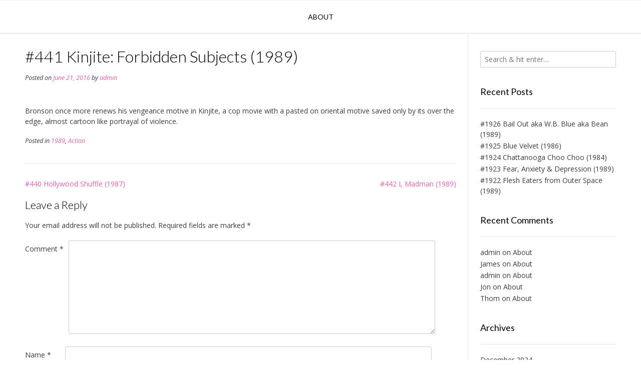

--- FILE ---
content_type: text/html; charset=UTF-8
request_url: http://www.all80smovies.com/action/441-kinjite-forbidden-subjects-1989/
body_size: 12632
content:
<!DOCTYPE html><!-- Vogue.ORG -->
<html lang="en-US">
<head>
<meta charset="UTF-8">
<meta name="viewport" content="width=device-width, initial-scale=1">
<link rel="profile" href="http://gmpg.org/xfn/11">
<meta name='robots' content='index, follow, max-image-preview:large, max-snippet:-1, max-video-preview:-1' />
	<style>img:is([sizes="auto" i], [sizes^="auto," i]) { contain-intrinsic-size: 3000px 1500px }</style>
	
	<!-- This site is optimized with the Yoast SEO plugin v24.6 - https://yoast.com/wordpress/plugins/seo/ -->
	<title>#441 Kinjite: Forbidden Subjects (1989) - I&#039;m watching all the 80s movies ever made</title>
	<link rel="canonical" href="https://www.all80smovies.com/action/441-kinjite-forbidden-subjects-1989/" />
	<meta property="og:locale" content="en_US" />
	<meta property="og:type" content="article" />
	<meta property="og:title" content="#441 Kinjite: Forbidden Subjects (1989) - I&#039;m watching all the 80s movies ever made" />
	<meta property="og:description" content="Bronson once more renews his vengeance motive in Kinjite, a cop movie with a pasted on oriental motive saved only by its over the edge, almost cartoon like portrayal of violence." />
	<meta property="og:url" content="https://www.all80smovies.com/action/441-kinjite-forbidden-subjects-1989/" />
	<meta property="og:site_name" content="I&#039;m watching all the 80s movies ever made" />
	<meta property="article:published_time" content="2016-06-21T18:16:00+00:00" />
	<meta property="article:modified_time" content="2017-06-24T10:33:56+00:00" />
	<meta property="og:image" content="https://www.all80smovies.com/wp-content/uploads/2017/06/Kinjite.jpg" />
	<meta property="og:image:width" content="1010" />
	<meta property="og:image:height" content="1600" />
	<meta property="og:image:type" content="image/jpeg" />
	<meta name="author" content="admin" />
	<meta name="twitter:card" content="summary_large_image" />
	<meta name="twitter:label1" content="Written by" />
	<meta name="twitter:data1" content="admin" />
	<script type="application/ld+json" class="yoast-schema-graph">{"@context":"https://schema.org","@graph":[{"@type":"Article","@id":"https://www.all80smovies.com/action/441-kinjite-forbidden-subjects-1989/#article","isPartOf":{"@id":"https://www.all80smovies.com/action/441-kinjite-forbidden-subjects-1989/"},"author":{"name":"admin","@id":"https://www.all80smovies.com/#/schema/person/ab1a4e4b2763c0424e5c8534a744efb7"},"headline":"#441 Kinjite: Forbidden Subjects (1989)","datePublished":"2016-06-21T18:16:00+00:00","dateModified":"2017-06-24T10:33:56+00:00","mainEntityOfPage":{"@id":"https://www.all80smovies.com/action/441-kinjite-forbidden-subjects-1989/"},"wordCount":34,"commentCount":0,"publisher":{"@id":"https://www.all80smovies.com/#/schema/person/ab1a4e4b2763c0424e5c8534a744efb7"},"image":{"@id":"https://www.all80smovies.com/action/441-kinjite-forbidden-subjects-1989/#primaryimage"},"thumbnailUrl":"https://www.all80smovies.com/wp-content/uploads/2017/06/Kinjite.jpg","articleSection":["1989","Action"],"inLanguage":"en-US","potentialAction":[{"@type":"CommentAction","name":"Comment","target":["https://www.all80smovies.com/action/441-kinjite-forbidden-subjects-1989/#respond"]}]},{"@type":"WebPage","@id":"https://www.all80smovies.com/action/441-kinjite-forbidden-subjects-1989/","url":"https://www.all80smovies.com/action/441-kinjite-forbidden-subjects-1989/","name":"#441 Kinjite: Forbidden Subjects (1989) - I&#039;m watching all the 80s movies ever made","isPartOf":{"@id":"https://www.all80smovies.com/#website"},"primaryImageOfPage":{"@id":"https://www.all80smovies.com/action/441-kinjite-forbidden-subjects-1989/#primaryimage"},"image":{"@id":"https://www.all80smovies.com/action/441-kinjite-forbidden-subjects-1989/#primaryimage"},"thumbnailUrl":"https://www.all80smovies.com/wp-content/uploads/2017/06/Kinjite.jpg","datePublished":"2016-06-21T18:16:00+00:00","dateModified":"2017-06-24T10:33:56+00:00","breadcrumb":{"@id":"https://www.all80smovies.com/action/441-kinjite-forbidden-subjects-1989/#breadcrumb"},"inLanguage":"en-US","potentialAction":[{"@type":"ReadAction","target":["https://www.all80smovies.com/action/441-kinjite-forbidden-subjects-1989/"]}]},{"@type":"ImageObject","inLanguage":"en-US","@id":"https://www.all80smovies.com/action/441-kinjite-forbidden-subjects-1989/#primaryimage","url":"https://www.all80smovies.com/wp-content/uploads/2017/06/Kinjite.jpg","contentUrl":"https://www.all80smovies.com/wp-content/uploads/2017/06/Kinjite.jpg","width":1010,"height":1600},{"@type":"BreadcrumbList","@id":"https://www.all80smovies.com/action/441-kinjite-forbidden-subjects-1989/#breadcrumb","itemListElement":[{"@type":"ListItem","position":1,"name":"Etusivu","item":"https://www.all80smovies.com/"},{"@type":"ListItem","position":2,"name":"#441 Kinjite: Forbidden Subjects (1989)"}]},{"@type":"WebSite","@id":"https://www.all80smovies.com/#website","url":"https://www.all80smovies.com/","name":"I'm watching all the 80s movies ever made","description":"","publisher":{"@id":"https://www.all80smovies.com/#/schema/person/ab1a4e4b2763c0424e5c8534a744efb7"},"potentialAction":[{"@type":"SearchAction","target":{"@type":"EntryPoint","urlTemplate":"https://www.all80smovies.com/?s={search_term_string}"},"query-input":{"@type":"PropertyValueSpecification","valueRequired":true,"valueName":"search_term_string"}}],"inLanguage":"en-US"},{"@type":["Person","Organization"],"@id":"https://www.all80smovies.com/#/schema/person/ab1a4e4b2763c0424e5c8534a744efb7","name":"admin","image":{"@type":"ImageObject","inLanguage":"en-US","@id":"https://www.all80smovies.com/#/schema/person/image/","url":"https://secure.gravatar.com/avatar/3cb4b1f857ffd1f0ca56a8b243cfcb01?s=96&d=mm&r=g","contentUrl":"https://secure.gravatar.com/avatar/3cb4b1f857ffd1f0ca56a8b243cfcb01?s=96&d=mm&r=g","caption":"admin"},"logo":{"@id":"https://www.all80smovies.com/#/schema/person/image/"},"url":"https://www.all80smovies.com/author/admin/"}]}</script>
	<!-- / Yoast SEO plugin. -->


<link rel='dns-prefetch' href='//stats.wp.com' />
<link rel='dns-prefetch' href='//fonts.googleapis.com' />
<link rel="alternate" type="application/rss+xml" title="I&#039;m watching all the 80s movies ever made &raquo; Feed" href="https://www.all80smovies.com/feed/" />
<link rel="alternate" type="application/rss+xml" title="I&#039;m watching all the 80s movies ever made &raquo; Comments Feed" href="https://www.all80smovies.com/comments/feed/" />
<link rel="alternate" type="application/rss+xml" title="I&#039;m watching all the 80s movies ever made &raquo; #441 Kinjite: Forbidden Subjects (1989) Comments Feed" href="https://www.all80smovies.com/action/441-kinjite-forbidden-subjects-1989/feed/" />
<script type="text/javascript">
/* <![CDATA[ */
window._wpemojiSettings = {"baseUrl":"https:\/\/s.w.org\/images\/core\/emoji\/15.0.3\/72x72\/","ext":".png","svgUrl":"https:\/\/s.w.org\/images\/core\/emoji\/15.0.3\/svg\/","svgExt":".svg","source":{"concatemoji":"http:\/\/www.all80smovies.com\/wp-includes\/js\/wp-emoji-release.min.js?ver=6.7.4"}};
/*! This file is auto-generated */
!function(i,n){var o,s,e;function c(e){try{var t={supportTests:e,timestamp:(new Date).valueOf()};sessionStorage.setItem(o,JSON.stringify(t))}catch(e){}}function p(e,t,n){e.clearRect(0,0,e.canvas.width,e.canvas.height),e.fillText(t,0,0);var t=new Uint32Array(e.getImageData(0,0,e.canvas.width,e.canvas.height).data),r=(e.clearRect(0,0,e.canvas.width,e.canvas.height),e.fillText(n,0,0),new Uint32Array(e.getImageData(0,0,e.canvas.width,e.canvas.height).data));return t.every(function(e,t){return e===r[t]})}function u(e,t,n){switch(t){case"flag":return n(e,"\ud83c\udff3\ufe0f\u200d\u26a7\ufe0f","\ud83c\udff3\ufe0f\u200b\u26a7\ufe0f")?!1:!n(e,"\ud83c\uddfa\ud83c\uddf3","\ud83c\uddfa\u200b\ud83c\uddf3")&&!n(e,"\ud83c\udff4\udb40\udc67\udb40\udc62\udb40\udc65\udb40\udc6e\udb40\udc67\udb40\udc7f","\ud83c\udff4\u200b\udb40\udc67\u200b\udb40\udc62\u200b\udb40\udc65\u200b\udb40\udc6e\u200b\udb40\udc67\u200b\udb40\udc7f");case"emoji":return!n(e,"\ud83d\udc26\u200d\u2b1b","\ud83d\udc26\u200b\u2b1b")}return!1}function f(e,t,n){var r="undefined"!=typeof WorkerGlobalScope&&self instanceof WorkerGlobalScope?new OffscreenCanvas(300,150):i.createElement("canvas"),a=r.getContext("2d",{willReadFrequently:!0}),o=(a.textBaseline="top",a.font="600 32px Arial",{});return e.forEach(function(e){o[e]=t(a,e,n)}),o}function t(e){var t=i.createElement("script");t.src=e,t.defer=!0,i.head.appendChild(t)}"undefined"!=typeof Promise&&(o="wpEmojiSettingsSupports",s=["flag","emoji"],n.supports={everything:!0,everythingExceptFlag:!0},e=new Promise(function(e){i.addEventListener("DOMContentLoaded",e,{once:!0})}),new Promise(function(t){var n=function(){try{var e=JSON.parse(sessionStorage.getItem(o));if("object"==typeof e&&"number"==typeof e.timestamp&&(new Date).valueOf()<e.timestamp+604800&&"object"==typeof e.supportTests)return e.supportTests}catch(e){}return null}();if(!n){if("undefined"!=typeof Worker&&"undefined"!=typeof OffscreenCanvas&&"undefined"!=typeof URL&&URL.createObjectURL&&"undefined"!=typeof Blob)try{var e="postMessage("+f.toString()+"("+[JSON.stringify(s),u.toString(),p.toString()].join(",")+"));",r=new Blob([e],{type:"text/javascript"}),a=new Worker(URL.createObjectURL(r),{name:"wpTestEmojiSupports"});return void(a.onmessage=function(e){c(n=e.data),a.terminate(),t(n)})}catch(e){}c(n=f(s,u,p))}t(n)}).then(function(e){for(var t in e)n.supports[t]=e[t],n.supports.everything=n.supports.everything&&n.supports[t],"flag"!==t&&(n.supports.everythingExceptFlag=n.supports.everythingExceptFlag&&n.supports[t]);n.supports.everythingExceptFlag=n.supports.everythingExceptFlag&&!n.supports.flag,n.DOMReady=!1,n.readyCallback=function(){n.DOMReady=!0}}).then(function(){return e}).then(function(){var e;n.supports.everything||(n.readyCallback(),(e=n.source||{}).concatemoji?t(e.concatemoji):e.wpemoji&&e.twemoji&&(t(e.twemoji),t(e.wpemoji)))}))}((window,document),window._wpemojiSettings);
/* ]]> */
</script>

<style id='wp-emoji-styles-inline-css' type='text/css'>

	img.wp-smiley, img.emoji {
		display: inline !important;
		border: none !important;
		box-shadow: none !important;
		height: 1em !important;
		width: 1em !important;
		margin: 0 0.07em !important;
		vertical-align: -0.1em !important;
		background: none !important;
		padding: 0 !important;
	}
</style>
<link rel='stylesheet' id='wp-block-library-css' href='http://www.all80smovies.com/wp-includes/css/dist/block-library/style.min.css?ver=6.7.4' type='text/css' media='all' />
<link rel='stylesheet' id='mediaelement-css' href='http://www.all80smovies.com/wp-includes/js/mediaelement/mediaelementplayer-legacy.min.css?ver=4.2.17' type='text/css' media='all' />
<link rel='stylesheet' id='wp-mediaelement-css' href='http://www.all80smovies.com/wp-includes/js/mediaelement/wp-mediaelement.min.css?ver=6.7.4' type='text/css' media='all' />
<style id='jetpack-sharing-buttons-style-inline-css' type='text/css'>
.jetpack-sharing-buttons__services-list{display:flex;flex-direction:row;flex-wrap:wrap;gap:0;list-style-type:none;margin:5px;padding:0}.jetpack-sharing-buttons__services-list.has-small-icon-size{font-size:12px}.jetpack-sharing-buttons__services-list.has-normal-icon-size{font-size:16px}.jetpack-sharing-buttons__services-list.has-large-icon-size{font-size:24px}.jetpack-sharing-buttons__services-list.has-huge-icon-size{font-size:36px}@media print{.jetpack-sharing-buttons__services-list{display:none!important}}.editor-styles-wrapper .wp-block-jetpack-sharing-buttons{gap:0;padding-inline-start:0}ul.jetpack-sharing-buttons__services-list.has-background{padding:1.25em 2.375em}
</style>
<style id='classic-theme-styles-inline-css' type='text/css'>
/*! This file is auto-generated */
.wp-block-button__link{color:#fff;background-color:#32373c;border-radius:9999px;box-shadow:none;text-decoration:none;padding:calc(.667em + 2px) calc(1.333em + 2px);font-size:1.125em}.wp-block-file__button{background:#32373c;color:#fff;text-decoration:none}
</style>
<style id='global-styles-inline-css' type='text/css'>
:root{--wp--preset--aspect-ratio--square: 1;--wp--preset--aspect-ratio--4-3: 4/3;--wp--preset--aspect-ratio--3-4: 3/4;--wp--preset--aspect-ratio--3-2: 3/2;--wp--preset--aspect-ratio--2-3: 2/3;--wp--preset--aspect-ratio--16-9: 16/9;--wp--preset--aspect-ratio--9-16: 9/16;--wp--preset--color--black: #000000;--wp--preset--color--cyan-bluish-gray: #abb8c3;--wp--preset--color--white: #ffffff;--wp--preset--color--pale-pink: #f78da7;--wp--preset--color--vivid-red: #cf2e2e;--wp--preset--color--luminous-vivid-orange: #ff6900;--wp--preset--color--luminous-vivid-amber: #fcb900;--wp--preset--color--light-green-cyan: #7bdcb5;--wp--preset--color--vivid-green-cyan: #00d084;--wp--preset--color--pale-cyan-blue: #8ed1fc;--wp--preset--color--vivid-cyan-blue: #0693e3;--wp--preset--color--vivid-purple: #9b51e0;--wp--preset--gradient--vivid-cyan-blue-to-vivid-purple: linear-gradient(135deg,rgba(6,147,227,1) 0%,rgb(155,81,224) 100%);--wp--preset--gradient--light-green-cyan-to-vivid-green-cyan: linear-gradient(135deg,rgb(122,220,180) 0%,rgb(0,208,130) 100%);--wp--preset--gradient--luminous-vivid-amber-to-luminous-vivid-orange: linear-gradient(135deg,rgba(252,185,0,1) 0%,rgba(255,105,0,1) 100%);--wp--preset--gradient--luminous-vivid-orange-to-vivid-red: linear-gradient(135deg,rgba(255,105,0,1) 0%,rgb(207,46,46) 100%);--wp--preset--gradient--very-light-gray-to-cyan-bluish-gray: linear-gradient(135deg,rgb(238,238,238) 0%,rgb(169,184,195) 100%);--wp--preset--gradient--cool-to-warm-spectrum: linear-gradient(135deg,rgb(74,234,220) 0%,rgb(151,120,209) 20%,rgb(207,42,186) 40%,rgb(238,44,130) 60%,rgb(251,105,98) 80%,rgb(254,248,76) 100%);--wp--preset--gradient--blush-light-purple: linear-gradient(135deg,rgb(255,206,236) 0%,rgb(152,150,240) 100%);--wp--preset--gradient--blush-bordeaux: linear-gradient(135deg,rgb(254,205,165) 0%,rgb(254,45,45) 50%,rgb(107,0,62) 100%);--wp--preset--gradient--luminous-dusk: linear-gradient(135deg,rgb(255,203,112) 0%,rgb(199,81,192) 50%,rgb(65,88,208) 100%);--wp--preset--gradient--pale-ocean: linear-gradient(135deg,rgb(255,245,203) 0%,rgb(182,227,212) 50%,rgb(51,167,181) 100%);--wp--preset--gradient--electric-grass: linear-gradient(135deg,rgb(202,248,128) 0%,rgb(113,206,126) 100%);--wp--preset--gradient--midnight: linear-gradient(135deg,rgb(2,3,129) 0%,rgb(40,116,252) 100%);--wp--preset--font-size--small: 13px;--wp--preset--font-size--medium: 20px;--wp--preset--font-size--large: 36px;--wp--preset--font-size--x-large: 42px;--wp--preset--spacing--20: 0.44rem;--wp--preset--spacing--30: 0.67rem;--wp--preset--spacing--40: 1rem;--wp--preset--spacing--50: 1.5rem;--wp--preset--spacing--60: 2.25rem;--wp--preset--spacing--70: 3.38rem;--wp--preset--spacing--80: 5.06rem;--wp--preset--shadow--natural: 6px 6px 9px rgba(0, 0, 0, 0.2);--wp--preset--shadow--deep: 12px 12px 50px rgba(0, 0, 0, 0.4);--wp--preset--shadow--sharp: 6px 6px 0px rgba(0, 0, 0, 0.2);--wp--preset--shadow--outlined: 6px 6px 0px -3px rgba(255, 255, 255, 1), 6px 6px rgba(0, 0, 0, 1);--wp--preset--shadow--crisp: 6px 6px 0px rgba(0, 0, 0, 1);}:where(.is-layout-flex){gap: 0.5em;}:where(.is-layout-grid){gap: 0.5em;}body .is-layout-flex{display: flex;}.is-layout-flex{flex-wrap: wrap;align-items: center;}.is-layout-flex > :is(*, div){margin: 0;}body .is-layout-grid{display: grid;}.is-layout-grid > :is(*, div){margin: 0;}:where(.wp-block-columns.is-layout-flex){gap: 2em;}:where(.wp-block-columns.is-layout-grid){gap: 2em;}:where(.wp-block-post-template.is-layout-flex){gap: 1.25em;}:where(.wp-block-post-template.is-layout-grid){gap: 1.25em;}.has-black-color{color: var(--wp--preset--color--black) !important;}.has-cyan-bluish-gray-color{color: var(--wp--preset--color--cyan-bluish-gray) !important;}.has-white-color{color: var(--wp--preset--color--white) !important;}.has-pale-pink-color{color: var(--wp--preset--color--pale-pink) !important;}.has-vivid-red-color{color: var(--wp--preset--color--vivid-red) !important;}.has-luminous-vivid-orange-color{color: var(--wp--preset--color--luminous-vivid-orange) !important;}.has-luminous-vivid-amber-color{color: var(--wp--preset--color--luminous-vivid-amber) !important;}.has-light-green-cyan-color{color: var(--wp--preset--color--light-green-cyan) !important;}.has-vivid-green-cyan-color{color: var(--wp--preset--color--vivid-green-cyan) !important;}.has-pale-cyan-blue-color{color: var(--wp--preset--color--pale-cyan-blue) !important;}.has-vivid-cyan-blue-color{color: var(--wp--preset--color--vivid-cyan-blue) !important;}.has-vivid-purple-color{color: var(--wp--preset--color--vivid-purple) !important;}.has-black-background-color{background-color: var(--wp--preset--color--black) !important;}.has-cyan-bluish-gray-background-color{background-color: var(--wp--preset--color--cyan-bluish-gray) !important;}.has-white-background-color{background-color: var(--wp--preset--color--white) !important;}.has-pale-pink-background-color{background-color: var(--wp--preset--color--pale-pink) !important;}.has-vivid-red-background-color{background-color: var(--wp--preset--color--vivid-red) !important;}.has-luminous-vivid-orange-background-color{background-color: var(--wp--preset--color--luminous-vivid-orange) !important;}.has-luminous-vivid-amber-background-color{background-color: var(--wp--preset--color--luminous-vivid-amber) !important;}.has-light-green-cyan-background-color{background-color: var(--wp--preset--color--light-green-cyan) !important;}.has-vivid-green-cyan-background-color{background-color: var(--wp--preset--color--vivid-green-cyan) !important;}.has-pale-cyan-blue-background-color{background-color: var(--wp--preset--color--pale-cyan-blue) !important;}.has-vivid-cyan-blue-background-color{background-color: var(--wp--preset--color--vivid-cyan-blue) !important;}.has-vivid-purple-background-color{background-color: var(--wp--preset--color--vivid-purple) !important;}.has-black-border-color{border-color: var(--wp--preset--color--black) !important;}.has-cyan-bluish-gray-border-color{border-color: var(--wp--preset--color--cyan-bluish-gray) !important;}.has-white-border-color{border-color: var(--wp--preset--color--white) !important;}.has-pale-pink-border-color{border-color: var(--wp--preset--color--pale-pink) !important;}.has-vivid-red-border-color{border-color: var(--wp--preset--color--vivid-red) !important;}.has-luminous-vivid-orange-border-color{border-color: var(--wp--preset--color--luminous-vivid-orange) !important;}.has-luminous-vivid-amber-border-color{border-color: var(--wp--preset--color--luminous-vivid-amber) !important;}.has-light-green-cyan-border-color{border-color: var(--wp--preset--color--light-green-cyan) !important;}.has-vivid-green-cyan-border-color{border-color: var(--wp--preset--color--vivid-green-cyan) !important;}.has-pale-cyan-blue-border-color{border-color: var(--wp--preset--color--pale-cyan-blue) !important;}.has-vivid-cyan-blue-border-color{border-color: var(--wp--preset--color--vivid-cyan-blue) !important;}.has-vivid-purple-border-color{border-color: var(--wp--preset--color--vivid-purple) !important;}.has-vivid-cyan-blue-to-vivid-purple-gradient-background{background: var(--wp--preset--gradient--vivid-cyan-blue-to-vivid-purple) !important;}.has-light-green-cyan-to-vivid-green-cyan-gradient-background{background: var(--wp--preset--gradient--light-green-cyan-to-vivid-green-cyan) !important;}.has-luminous-vivid-amber-to-luminous-vivid-orange-gradient-background{background: var(--wp--preset--gradient--luminous-vivid-amber-to-luminous-vivid-orange) !important;}.has-luminous-vivid-orange-to-vivid-red-gradient-background{background: var(--wp--preset--gradient--luminous-vivid-orange-to-vivid-red) !important;}.has-very-light-gray-to-cyan-bluish-gray-gradient-background{background: var(--wp--preset--gradient--very-light-gray-to-cyan-bluish-gray) !important;}.has-cool-to-warm-spectrum-gradient-background{background: var(--wp--preset--gradient--cool-to-warm-spectrum) !important;}.has-blush-light-purple-gradient-background{background: var(--wp--preset--gradient--blush-light-purple) !important;}.has-blush-bordeaux-gradient-background{background: var(--wp--preset--gradient--blush-bordeaux) !important;}.has-luminous-dusk-gradient-background{background: var(--wp--preset--gradient--luminous-dusk) !important;}.has-pale-ocean-gradient-background{background: var(--wp--preset--gradient--pale-ocean) !important;}.has-electric-grass-gradient-background{background: var(--wp--preset--gradient--electric-grass) !important;}.has-midnight-gradient-background{background: var(--wp--preset--gradient--midnight) !important;}.has-small-font-size{font-size: var(--wp--preset--font-size--small) !important;}.has-medium-font-size{font-size: var(--wp--preset--font-size--medium) !important;}.has-large-font-size{font-size: var(--wp--preset--font-size--large) !important;}.has-x-large-font-size{font-size: var(--wp--preset--font-size--x-large) !important;}
:where(.wp-block-post-template.is-layout-flex){gap: 1.25em;}:where(.wp-block-post-template.is-layout-grid){gap: 1.25em;}
:where(.wp-block-columns.is-layout-flex){gap: 2em;}:where(.wp-block-columns.is-layout-grid){gap: 2em;}
:root :where(.wp-block-pullquote){font-size: 1.5em;line-height: 1.6;}
</style>
<link rel='stylesheet' id='customizer_vogue_fonts-css' href='//fonts.googleapis.com/css?family=Open+Sans%3Aregular%2Citalic%2C700%7CLato%3Aregular%2Citalic%2C700%26subset%3Dlatin%2C' type='text/css' media='screen' />
<link rel='stylesheet' id='vogue-body-font-default-css' href='//fonts.googleapis.com/css?family=Open+Sans%3A400%2C300%2C300italic%2C400italic%2C600%2C600italic%2C700%2C700italic&#038;ver=1.4.75' type='text/css' media='all' />
<link rel='stylesheet' id='vogue-heading-font-default-css' href='//fonts.googleapis.com/css?family=Lato%3A400%2C300%2C300italic%2C400italic%2C700%2C700italic&#038;ver=1.4.75' type='text/css' media='all' />
<link rel='stylesheet' id='vogue-font-awesome-css' href='http://www.all80smovies.com/wp-content/themes/vogue/includes/font-awesome/css/all.min.css?ver=6.0.0' type='text/css' media='all' />
<link rel='stylesheet' id='vogue-style-css' href='http://www.all80smovies.com/wp-content/themes/vogue/style.css?ver=1.4.75' type='text/css' media='all' />
<link rel='stylesheet' id='vogue-header-style-css' href='http://www.all80smovies.com/wp-content/themes/vogue/templates/css/header-one.css?ver=1.4.75' type='text/css' media='all' />
<link rel='stylesheet' id='vogue-footer-style-css' href='http://www.all80smovies.com/wp-content/themes/vogue/templates/css/footer-social.css?ver=1.4.75' type='text/css' media='all' />
<script type="text/javascript" src="http://www.all80smovies.com/wp-includes/js/jquery/jquery.min.js?ver=3.7.1" id="jquery-core-js"></script>
<script type="text/javascript" src="http://www.all80smovies.com/wp-includes/js/jquery/jquery-migrate.min.js?ver=3.4.1" id="jquery-migrate-js"></script>
<link rel="https://api.w.org/" href="https://www.all80smovies.com/wp-json/" /><link rel="alternate" title="JSON" type="application/json" href="https://www.all80smovies.com/wp-json/wp/v2/posts/189" /><link rel="EditURI" type="application/rsd+xml" title="RSD" href="https://www.all80smovies.com/xmlrpc.php?rsd" />
<meta name="generator" content="WordPress 6.7.4" />
<link rel='shortlink' href='https://www.all80smovies.com/?p=189' />
<link rel="alternate" title="oEmbed (JSON)" type="application/json+oembed" href="https://www.all80smovies.com/wp-json/oembed/1.0/embed?url=https%3A%2F%2Fwww.all80smovies.com%2Faction%2F441-kinjite-forbidden-subjects-1989%2F" />
<link rel="alternate" title="oEmbed (XML)" type="text/xml+oembed" href="https://www.all80smovies.com/wp-json/oembed/1.0/embed?url=https%3A%2F%2Fwww.all80smovies.com%2Faction%2F441-kinjite-forbidden-subjects-1989%2F&#038;format=xml" />
	<style>img#wpstats{display:none}</style>
		<link rel="pingback" href="http://www.all80smovies.com/xmlrpc.php">
<style type="text/css">.recentcomments a{display:inline !important;padding:0 !important;margin:0 !important;}</style><link rel="icon" href="https://www.all80smovies.com/wp-content/uploads/2018/03/cropped-80s-1-32x32.png" sizes="32x32" />
<link rel="icon" href="https://www.all80smovies.com/wp-content/uploads/2018/03/cropped-80s-1-192x192.png" sizes="192x192" />
<link rel="apple-touch-icon" href="https://www.all80smovies.com/wp-content/uploads/2018/03/cropped-80s-1-180x180.png" />
<meta name="msapplication-TileImage" content="https://www.all80smovies.com/wp-content/uploads/2018/03/cropped-80s-1-270x270.png" />
		<style type="text/css" id="wp-custom-css">
			/*
Voit kirjoittaa oman CSS-koodisi tähän.

Napsauta ohjepainiketta yllä saadaksesi lisätietoja.
*/

.home-slider-block-inner {
    display: none;
}

.site-branding {
	display: none;
}

.fa fa-angle-right {
	display: none;
}

.home-slider-prev {
    display: none;
}

.home-slider-prev {
	clip-path: polygon(0px 0px,0px 0px,0px 0px,0px 0px);
}

.home-slider-next {
    display: none;
}

.home-slider-next {
	clip-path: polygon(0px 0px,0px 0px,0px 0px,0px 0px);
}

.site-footer-social-ad {
    display: none;
}

.site-footer-social-copy {
    display: none;
}

.home-slider-pager {
    display: none;
}

.site-title {
    display: none;
}

		</style>
		
<script type='text/javascript' src='http://www.all80smovies.com/wp-content/plugins/wp-spamshield/js/jscripts.php'></script> 
</head>
<body class="post-template-default single single-post postid-189 single-format-standard">
<div id="page" class="hfeed site vogue-meta-slider">

<a class="skip-link screen-reader-text" href="#site-content">Skip to content</a>

	
		
			
		
<header id="masthead" class="site-header site-header-one">
	
		
		
	<div class="site-container">
		
		<div class="site-branding">
			
					        <h1 class="site-title"><a href="https://www.all80smovies.com/" title="I&#039;m watching all the 80s movies ever made">I&#039;m watching all the 80s movies ever made</a></h1>
		        <h2 class="site-description"></h2>
		    			
		</div><!-- .site-branding -->
		
	</div>
	
						<nav id="site-navigation" class="main-navigation vogue-mobile-nav-skin-dark" role="navigation">
				<button class="header-menu-button"><i class="fas fa-bars"></i><span>menu</span></button>
				<div id="main-menu" class="main-menu-container">
					<div class="main-menu-inner">
						<button class="main-menu-close"><i class="fas fa-angle-right"></i><i class="fas fa-angle-left"></i></button>
						<div id="primary-menu" class="menu"><ul>
<li class="page_item page-item-2"><a href="https://www.all80smovies.com/about/">About</a></li>
</ul></div>
						
											</div>
				</div>
			</nav><!-- #site-navigation -->
					
</header><!-- #masthead -->		
		
	
	
	<div id="site-content" class="site-container content-container content-has-sidebar ">

	<div id="primary" class="content-area">
		<main id="main" class="site-main" role="main">

		
			
<article id="post-189" class="post-189 post type-post status-publish format-standard has-post-thumbnail hentry category-32 category-action">
	<header class="entry-header">
		<h1 class="entry-title">#441 Kinjite: Forbidden Subjects (1989)</h1>
		<div class="entry-meta">
			<span class="posted-on">Posted on <a href="https://www.all80smovies.com/action/441-kinjite-forbidden-subjects-1989/" rel="bookmark"><time class="entry-date published" datetime="2016-06-21T18:16:00+00:00">June 21, 2016</time><time class="updated" datetime="2017-06-24T10:33:56+00:00">June 24, 2017</time></a></span><span class="byline"> by <span class="author vcard"><a class="url fn n" href="https://www.all80smovies.com/author/admin/">admin</a></span></span>		</div><!-- .entry-meta -->
	</header><!-- .entry-header -->
	
			
					<div class="entry-content-img">
				<img width="1010" height="1600" src="https://www.all80smovies.com/wp-content/uploads/2017/06/Kinjite.jpg" class="attachment-full size-full wp-post-image" alt="" decoding="async" fetchpriority="high" srcset="https://www.all80smovies.com/wp-content/uploads/2017/06/Kinjite.jpg 1010w, https://www.all80smovies.com/wp-content/uploads/2017/06/Kinjite-189x300.jpg 189w, https://www.all80smovies.com/wp-content/uploads/2017/06/Kinjite-768x1217.jpg 768w, https://www.all80smovies.com/wp-content/uploads/2017/06/Kinjite-646x1024.jpg 646w" sizes="(max-width: 1010px) 100vw, 1010px" />			</div>
				
		
	<div class="entry-content">
		<p>Bronson once more renews his vengeance motive in Kinjite, a cop movie with a pasted on oriental motive saved only by its over the edge, almost cartoon like portrayal of violence.</p>
			</div><!-- .entry-content -->

	<footer class="entry-footer">
		<span class="cat-links">Posted in <a href="https://www.all80smovies.com/category/1989/" rel="category tag">1989</a>, <a href="https://www.all80smovies.com/category/action/" rel="category tag">Action</a></span>	</footer><!-- .entry-footer -->
</article><!-- #post-## -->

								<nav class="navigation post-navigation" role="navigation">
		<span class="screen-reader-text">Post navigation</span>
		<div class="nav-links">
			<div class="nav-previous"><a href="https://www.all80smovies.com/comedy/440-hollywood-shuffle-1987/" rel="prev">#440 Hollywood Shuffle (1987)</a></div><div class="nav-next"><a href="https://www.all80smovies.com/comedy/442-i-madman-1989/" rel="next">#442 I, Madman (1989)</a></div>		</div><!-- .nav-links -->
	</nav><!-- .navigation -->
				
			
<div id="comments" class="comments-area vogue-comment-form-bottom">

        
    
	
	
	        	<div id="respond" class="comment-respond">
		<h3 id="reply-title" class="comment-reply-title">Leave a Reply <small><a rel="nofollow" id="cancel-comment-reply-link" href="/action/441-kinjite-forbidden-subjects-1989/#respond" style="display:none;">Cancel reply</a></small></h3><form action="http://www.all80smovies.com/wp-comments-post.php" method="post" id="commentform" class="comment-form" novalidate><p class="comment-notes"><span id="email-notes">Your email address will not be published.</span> <span class="required-field-message">Required fields are marked <span class="required">*</span></span></p><p class="comment-form-comment"><label for="comment">Comment <span class="required">*</span></label> <textarea id="comment" name="comment" cols="45" rows="8" maxlength="65525" required></textarea></p><p class="comment-form-author"><label for="author">Name <span class="required">*</span></label> <input id="author" name="author" type="text" value="" size="30" maxlength="245" autocomplete="name" required /></p>
<p class="comment-form-email"><label for="email">Email <span class="required">*</span></label> <input id="email" name="email" type="email" value="" size="30" maxlength="100" aria-describedby="email-notes" autocomplete="email" required /></p>
<p class="comment-form-url"><label for="url">Website</label> <input id="url" name="url" type="url" value="" size="30" maxlength="200" autocomplete="url" /></p>
<p class="comment-form-cookies-consent"><input id="wp-comment-cookies-consent" name="wp-comment-cookies-consent" type="checkbox" value="yes" /> <label for="wp-comment-cookies-consent">Save my name, email, and website in this browser for the next time I comment.</label></p>
<p class="form-submit"><input name="submit" type="submit" id="submit" class="submit" value="Post Comment" /> <input type='hidden' name='comment_post_ID' value='189' id='comment_post_ID' />
<input type='hidden' name='comment_parent' id='comment_parent' value='0' />
</p>
<noscript><input type="hidden" name="JS04X7" value="NS1" /></noscript>
<noscript><p><strong>Currently you have JavaScript disabled. In order to post comments, please make sure JavaScript and Cookies are enabled, and reload the page.</strong> <a href="http://enable-javascript.com/" rel="nofollow external" >Click here for instructions on how to enable JavaScript in your browser.</a></p></noscript>
</form>	</div><!-- #respond -->
	    
</div><!-- #comments -->

		
		</main><!-- #main -->
	</div><!-- #primary -->

	
<div id="secondary" class="widget-area" role="complementary">
	<aside id="search-2" class="widget widget_search"><form role="search" method="get" class="search-form" action="https://www.all80smovies.com/">
	<label>
		<input type="search" class="search-field" placeholder="Search &amp; hit enter&hellip;" value="" name="s" />
	</label>
	<input type="submit" class="search-submit" value="&nbsp;" />
</form></aside>
		<aside id="recent-posts-2" class="widget widget_recent_entries">
		<h4 class="widget-title">Recent Posts</h4>
		<ul>
											<li>
					<a href="https://www.all80smovies.com/1989/1926-bail-out-aka-w-b-blue-aka-bean-1989/">#1926 Bail Out aka W.B. Blue aka Bean (1989)</a>
									</li>
											<li>
					<a href="https://www.all80smovies.com/drama/1925-blue-velvet-1986/">#1925 Blue Velvet (1986)</a>
									</li>
											<li>
					<a href="https://www.all80smovies.com/comedy/1924-chattanooga-choo-choo-1984/">#1924 Chattanooga Choo Choo (1984)</a>
									</li>
											<li>
					<a href="https://www.all80smovies.com/comedy/1923-fear-anxiety-depression-1989/">#1923 Fear, Anxiety &#038; Depression (1989)</a>
									</li>
											<li>
					<a href="https://www.all80smovies.com/comedy/1922-flesh-eaters-from-outer-space-1989/">#1922 Flesh Eaters from Outer Space (1989)</a>
									</li>
					</ul>

		</aside><aside id="recent-comments-2" class="widget widget_recent_comments"><h4 class="widget-title">Recent Comments</h4><ul id="recentcomments"><li class="recentcomments"><span class="comment-author-link">admin</span> on <a href="https://www.all80smovies.com/about/#comment-15">About</a></li><li class="recentcomments"><span class="comment-author-link"><a href="https://www.all80smovies.com/about/" class="url" rel="ugc">James</a></span> on <a href="https://www.all80smovies.com/about/#comment-14">About</a></li><li class="recentcomments"><span class="comment-author-link">admin</span> on <a href="https://www.all80smovies.com/about/#comment-13">About</a></li><li class="recentcomments"><span class="comment-author-link">Jon</span> on <a href="https://www.all80smovies.com/about/#comment-12">About</a></li><li class="recentcomments"><span class="comment-author-link">Thom</span> on <a href="https://www.all80smovies.com/about/#comment-10">About</a></li></ul></aside><aside id="archives-2" class="widget widget_archive"><h4 class="widget-title">Archives</h4>
			<ul>
					<li><a href='https://www.all80smovies.com/2024/12/'>December 2024</a></li>
	<li><a href='https://www.all80smovies.com/2024/05/'>May 2024</a></li>
	<li><a href='https://www.all80smovies.com/2024/04/'>April 2024</a></li>
	<li><a href='https://www.all80smovies.com/2024/03/'>March 2024</a></li>
	<li><a href='https://www.all80smovies.com/2023/12/'>December 2023</a></li>
	<li><a href='https://www.all80smovies.com/2023/11/'>November 2023</a></li>
	<li><a href='https://www.all80smovies.com/2023/10/'>October 2023</a></li>
	<li><a href='https://www.all80smovies.com/2023/09/'>September 2023</a></li>
	<li><a href='https://www.all80smovies.com/2023/08/'>August 2023</a></li>
	<li><a href='https://www.all80smovies.com/2023/07/'>July 2023</a></li>
	<li><a href='https://www.all80smovies.com/2023/06/'>June 2023</a></li>
	<li><a href='https://www.all80smovies.com/2023/05/'>May 2023</a></li>
	<li><a href='https://www.all80smovies.com/2023/04/'>April 2023</a></li>
	<li><a href='https://www.all80smovies.com/2023/03/'>March 2023</a></li>
	<li><a href='https://www.all80smovies.com/2023/02/'>February 2023</a></li>
	<li><a href='https://www.all80smovies.com/2023/01/'>January 2023</a></li>
	<li><a href='https://www.all80smovies.com/2022/12/'>December 2022</a></li>
	<li><a href='https://www.all80smovies.com/2022/11/'>November 2022</a></li>
	<li><a href='https://www.all80smovies.com/2022/10/'>October 2022</a></li>
	<li><a href='https://www.all80smovies.com/2022/09/'>September 2022</a></li>
	<li><a href='https://www.all80smovies.com/2022/08/'>August 2022</a></li>
	<li><a href='https://www.all80smovies.com/2022/07/'>July 2022</a></li>
	<li><a href='https://www.all80smovies.com/2022/05/'>May 2022</a></li>
	<li><a href='https://www.all80smovies.com/2022/04/'>April 2022</a></li>
	<li><a href='https://www.all80smovies.com/2022/03/'>March 2022</a></li>
	<li><a href='https://www.all80smovies.com/2022/02/'>February 2022</a></li>
	<li><a href='https://www.all80smovies.com/2021/11/'>November 2021</a></li>
	<li><a href='https://www.all80smovies.com/2021/10/'>October 2021</a></li>
	<li><a href='https://www.all80smovies.com/2021/09/'>September 2021</a></li>
	<li><a href='https://www.all80smovies.com/2021/08/'>August 2021</a></li>
	<li><a href='https://www.all80smovies.com/2021/07/'>July 2021</a></li>
	<li><a href='https://www.all80smovies.com/2021/06/'>June 2021</a></li>
	<li><a href='https://www.all80smovies.com/2021/05/'>May 2021</a></li>
	<li><a href='https://www.all80smovies.com/2021/04/'>April 2021</a></li>
	<li><a href='https://www.all80smovies.com/2021/03/'>March 2021</a></li>
	<li><a href='https://www.all80smovies.com/2021/02/'>February 2021</a></li>
	<li><a href='https://www.all80smovies.com/2021/01/'>January 2021</a></li>
	<li><a href='https://www.all80smovies.com/2020/12/'>December 2020</a></li>
	<li><a href='https://www.all80smovies.com/2020/11/'>November 2020</a></li>
	<li><a href='https://www.all80smovies.com/2020/10/'>October 2020</a></li>
	<li><a href='https://www.all80smovies.com/2020/09/'>September 2020</a></li>
	<li><a href='https://www.all80smovies.com/2020/08/'>August 2020</a></li>
	<li><a href='https://www.all80smovies.com/2020/07/'>July 2020</a></li>
	<li><a href='https://www.all80smovies.com/2020/06/'>June 2020</a></li>
	<li><a href='https://www.all80smovies.com/2020/05/'>May 2020</a></li>
	<li><a href='https://www.all80smovies.com/2020/04/'>April 2020</a></li>
	<li><a href='https://www.all80smovies.com/2020/03/'>March 2020</a></li>
	<li><a href='https://www.all80smovies.com/2020/02/'>February 2020</a></li>
	<li><a href='https://www.all80smovies.com/2020/01/'>January 2020</a></li>
	<li><a href='https://www.all80smovies.com/2019/12/'>December 2019</a></li>
	<li><a href='https://www.all80smovies.com/2019/11/'>November 2019</a></li>
	<li><a href='https://www.all80smovies.com/2019/10/'>October 2019</a></li>
	<li><a href='https://www.all80smovies.com/2019/09/'>September 2019</a></li>
	<li><a href='https://www.all80smovies.com/2019/08/'>August 2019</a></li>
	<li><a href='https://www.all80smovies.com/2019/07/'>July 2019</a></li>
	<li><a href='https://www.all80smovies.com/2019/06/'>June 2019</a></li>
	<li><a href='https://www.all80smovies.com/2019/05/'>May 2019</a></li>
	<li><a href='https://www.all80smovies.com/2019/04/'>April 2019</a></li>
	<li><a href='https://www.all80smovies.com/2019/03/'>March 2019</a></li>
	<li><a href='https://www.all80smovies.com/2019/02/'>February 2019</a></li>
	<li><a href='https://www.all80smovies.com/2019/01/'>January 2019</a></li>
	<li><a href='https://www.all80smovies.com/2018/12/'>December 2018</a></li>
	<li><a href='https://www.all80smovies.com/2018/11/'>November 2018</a></li>
	<li><a href='https://www.all80smovies.com/2018/10/'>October 2018</a></li>
	<li><a href='https://www.all80smovies.com/2018/09/'>September 2018</a></li>
	<li><a href='https://www.all80smovies.com/2018/08/'>August 2018</a></li>
	<li><a href='https://www.all80smovies.com/2018/07/'>July 2018</a></li>
	<li><a href='https://www.all80smovies.com/2018/06/'>June 2018</a></li>
	<li><a href='https://www.all80smovies.com/2018/05/'>May 2018</a></li>
	<li><a href='https://www.all80smovies.com/2018/04/'>April 2018</a></li>
	<li><a href='https://www.all80smovies.com/2018/03/'>March 2018</a></li>
	<li><a href='https://www.all80smovies.com/2018/02/'>February 2018</a></li>
	<li><a href='https://www.all80smovies.com/2018/01/'>January 2018</a></li>
	<li><a href='https://www.all80smovies.com/2017/12/'>December 2017</a></li>
	<li><a href='https://www.all80smovies.com/2017/11/'>November 2017</a></li>
	<li><a href='https://www.all80smovies.com/2017/10/'>October 2017</a></li>
	<li><a href='https://www.all80smovies.com/2017/09/'>September 2017</a></li>
	<li><a href='https://www.all80smovies.com/2017/08/'>August 2017</a></li>
	<li><a href='https://www.all80smovies.com/2017/07/'>July 2017</a></li>
	<li><a href='https://www.all80smovies.com/2017/06/'>June 2017</a></li>
	<li><a href='https://www.all80smovies.com/2017/05/'>May 2017</a></li>
	<li><a href='https://www.all80smovies.com/2017/04/'>April 2017</a></li>
	<li><a href='https://www.all80smovies.com/2017/03/'>March 2017</a></li>
	<li><a href='https://www.all80smovies.com/2017/02/'>February 2017</a></li>
	<li><a href='https://www.all80smovies.com/2017/01/'>January 2017</a></li>
	<li><a href='https://www.all80smovies.com/2016/12/'>December 2016</a></li>
	<li><a href='https://www.all80smovies.com/2016/11/'>November 2016</a></li>
	<li><a href='https://www.all80smovies.com/2016/10/'>October 2016</a></li>
	<li><a href='https://www.all80smovies.com/2016/09/'>September 2016</a></li>
	<li><a href='https://www.all80smovies.com/2016/08/'>August 2016</a></li>
	<li><a href='https://www.all80smovies.com/2016/07/'>July 2016</a></li>
	<li><a href='https://www.all80smovies.com/2016/06/'>June 2016</a></li>
	<li><a href='https://www.all80smovies.com/2016/05/'>May 2016</a></li>
	<li><a href='https://www.all80smovies.com/2016/04/'>April 2016</a></li>
	<li><a href='https://www.all80smovies.com/2016/03/'>March 2016</a></li>
	<li><a href='https://www.all80smovies.com/2016/02/'>February 2016</a></li>
	<li><a href='https://www.all80smovies.com/2016/01/'>January 2016</a></li>
	<li><a href='https://www.all80smovies.com/2015/12/'>December 2015</a></li>
	<li><a href='https://www.all80smovies.com/2015/11/'>November 2015</a></li>
	<li><a href='https://www.all80smovies.com/2015/10/'>October 2015</a></li>
	<li><a href='https://www.all80smovies.com/2015/09/'>September 2015</a></li>
	<li><a href='https://www.all80smovies.com/2015/08/'>August 2015</a></li>
	<li><a href='https://www.all80smovies.com/2015/07/'>July 2015</a></li>
	<li><a href='https://www.all80smovies.com/2015/06/'>June 2015</a></li>
	<li><a href='https://www.all80smovies.com/2015/05/'>May 2015</a></li>
	<li><a href='https://www.all80smovies.com/2015/04/'>April 2015</a></li>
	<li><a href='https://www.all80smovies.com/2015/03/'>March 2015</a></li>
	<li><a href='https://www.all80smovies.com/2015/02/'>February 2015</a></li>
	<li><a href='https://www.all80smovies.com/2015/01/'>January 2015</a></li>
	<li><a href='https://www.all80smovies.com/2014/12/'>December 2014</a></li>
	<li><a href='https://www.all80smovies.com/2014/11/'>November 2014</a></li>
	<li><a href='https://www.all80smovies.com/2014/10/'>October 2014</a></li>
	<li><a href='https://www.all80smovies.com/2014/09/'>September 2014</a></li>
	<li><a href='https://www.all80smovies.com/2014/08/'>August 2014</a></li>
	<li><a href='https://www.all80smovies.com/2012/03/'>March 2012</a></li>
			</ul>

			</aside><aside id="categories-2" class="widget widget_categories"><h4 class="widget-title">Categories</h4>
			<ul>
					<li class="cat-item cat-item-23"><a href="https://www.all80smovies.com/category/1980/">1980</a>
</li>
	<li class="cat-item cat-item-24"><a href="https://www.all80smovies.com/category/1981/">1981</a>
</li>
	<li class="cat-item cat-item-25"><a href="https://www.all80smovies.com/category/1982/">1982</a>
</li>
	<li class="cat-item cat-item-26"><a href="https://www.all80smovies.com/category/1983/">1983</a>
</li>
	<li class="cat-item cat-item-27"><a href="https://www.all80smovies.com/category/1984/">1984</a>
</li>
	<li class="cat-item cat-item-28"><a href="https://www.all80smovies.com/category/1985/">1985</a>
</li>
	<li class="cat-item cat-item-29"><a href="https://www.all80smovies.com/category/1986/">1986</a>
</li>
	<li class="cat-item cat-item-30"><a href="https://www.all80smovies.com/category/1987/">1987</a>
</li>
	<li class="cat-item cat-item-31"><a href="https://www.all80smovies.com/category/1988/">1988</a>
</li>
	<li class="cat-item cat-item-32"><a href="https://www.all80smovies.com/category/1989/">1989</a>
</li>
	<li class="cat-item cat-item-21"><a href="https://www.all80smovies.com/category/action/">Action</a>
</li>
	<li class="cat-item cat-item-7"><a href="https://www.all80smovies.com/category/adventure/">Adventure</a>
</li>
	<li class="cat-item cat-item-69"><a href="https://www.all80smovies.com/category/all-80s-movies-recommended/">All 80s Movies Recommended</a>
</li>
	<li class="cat-item cat-item-47"><a href="https://www.all80smovies.com/category/anthology/">Anthology</a>
</li>
	<li class="cat-item cat-item-39"><a href="https://www.all80smovies.com/category/army/">Army</a>
</li>
	<li class="cat-item cat-item-68"><a href="https://www.all80smovies.com/category/bw/">B&amp;W</a>
</li>
	<li class="cat-item cat-item-54"><a href="https://www.all80smovies.com/category/biography/">Biography</a>
</li>
	<li class="cat-item cat-item-40"><a href="https://www.all80smovies.com/category/bodyswitching/">Bodyswitching</a>
</li>
	<li class="cat-item cat-item-37"><a href="https://www.all80smovies.com/category/buddy-cop/">Buddy Cop</a>
</li>
	<li class="cat-item cat-item-53"><a href="https://www.all80smovies.com/category/canada/">Canada</a>
</li>
	<li class="cat-item cat-item-42"><a href="https://www.all80smovies.com/category/christmas/">Christmas</a>
</li>
	<li class="cat-item cat-item-55"><a href="https://www.all80smovies.com/category/cold-war/">Cold war</a>
</li>
	<li class="cat-item cat-item-4"><a href="https://www.all80smovies.com/category/comedy/">Comedy</a>
</li>
	<li class="cat-item cat-item-67"><a href="https://www.all80smovies.com/category/coming-of-age/">Coming of age</a>
</li>
	<li class="cat-item cat-item-35"><a href="https://www.all80smovies.com/category/courtroom/">Courtroom</a>
</li>
	<li class="cat-item cat-item-48"><a href="https://www.all80smovies.com/category/creature/">Creature</a>
</li>
	<li class="cat-item cat-item-22"><a href="https://www.all80smovies.com/category/crime/">Crime</a>
</li>
	<li class="cat-item cat-item-59"><a href="https://www.all80smovies.com/category/disaster/">Disaster</a>
</li>
	<li class="cat-item cat-item-3"><a href="https://www.all80smovies.com/category/drama/">Drama</a>
</li>
	<li class="cat-item cat-item-51"><a href="https://www.all80smovies.com/category/dystopia/">Dystopia</a>
</li>
	<li class="cat-item cat-item-62"><a href="https://www.all80smovies.com/category/exploitation/">Exploitation</a>
</li>
	<li class="cat-item cat-item-41"><a href="https://www.all80smovies.com/category/family/">Family</a>
</li>
	<li class="cat-item cat-item-14"><a href="https://www.all80smovies.com/category/fantasy/">Fantasy</a>
</li>
	<li class="cat-item cat-item-15"><a href="https://www.all80smovies.com/category/historical/">Historical</a>
</li>
	<li class="cat-item cat-item-65"><a href="https://www.all80smovies.com/category/holiday-season/">Holiday Season</a>
</li>
	<li class="cat-item cat-item-5"><a href="https://www.all80smovies.com/category/horror/">Horror</a>
</li>
	<li class="cat-item cat-item-66"><a href="https://www.all80smovies.com/category/indie/">Indie</a>
</li>
	<li class="cat-item cat-item-60"><a href="https://www.all80smovies.com/category/love-triangle/">Love triangle</a>
</li>
	<li class="cat-item cat-item-18"><a href="https://www.all80smovies.com/category/made-for-tv/">Made for TV</a>
</li>
	<li class="cat-item cat-item-43"><a href="https://www.all80smovies.com/category/martial-arts/">Martial Arts</a>
</li>
	<li class="cat-item cat-item-64"><a href="https://www.all80smovies.com/category/mocumentary/">Mocumentary</a>
</li>
	<li class="cat-item cat-item-10"><a href="https://www.all80smovies.com/category/musical/">Musical</a>
</li>
	<li class="cat-item cat-item-16"><a href="https://www.all80smovies.com/category/mystery/">Mystery</a>
</li>
	<li class="cat-item cat-item-61"><a href="https://www.all80smovies.com/category/nature/">Nature</a>
</li>
	<li class="cat-item cat-item-56"><a href="https://www.all80smovies.com/category/neo-noir/">Neo-noir</a>
</li>
	<li class="cat-item cat-item-9"><a href="https://www.all80smovies.com/category/period-picture/">Period picture</a>
</li>
	<li class="cat-item cat-item-52"><a href="https://www.all80smovies.com/category/prison/">Prison</a>
</li>
	<li class="cat-item cat-item-71"><a href="https://www.all80smovies.com/category/rescue/">Rescue</a>
</li>
	<li class="cat-item cat-item-36"><a href="https://www.all80smovies.com/category/revenge/">Revenge</a>
</li>
	<li class="cat-item cat-item-49"><a href="https://www.all80smovies.com/category/road-movie/">Road Movie</a>
</li>
	<li class="cat-item cat-item-17"><a href="https://www.all80smovies.com/category/romance/">Romance</a>
</li>
	<li class="cat-item cat-item-45"><a href="https://www.all80smovies.com/category/school/">School</a>
</li>
	<li class="cat-item cat-item-8"><a href="https://www.all80smovies.com/category/scifi/">Scifi</a>
</li>
	<li class="cat-item cat-item-44"><a href="https://www.all80smovies.com/category/sequel/">Sequel</a>
</li>
	<li class="cat-item cat-item-13"><a href="https://www.all80smovies.com/category/slasher/">Slasher</a>
</li>
	<li class="cat-item cat-item-72"><a href="https://www.all80smovies.com/category/slider/">Slider</a>
</li>
	<li class="cat-item cat-item-70"><a href="https://www.all80smovies.com/category/south-america/">South America</a>
</li>
	<li class="cat-item cat-item-33"><a href="https://www.all80smovies.com/category/sport/">Sports</a>
</li>
	<li class="cat-item cat-item-38"><a href="https://www.all80smovies.com/category/superhero/">Superhero</a>
</li>
	<li class="cat-item cat-item-50"><a href="https://www.all80smovies.com/category/supernatural/">Supernatural</a>
</li>
	<li class="cat-item cat-item-34"><a href="https://www.all80smovies.com/category/sword-and-sorcery/">Sword and Sorcery</a>
</li>
	<li class="cat-item cat-item-6"><a href="https://www.all80smovies.com/category/thriller/">Thriller</a>
</li>
	<li class="cat-item cat-item-1"><a href="https://www.all80smovies.com/category/uncategorized/">Uncategorized</a>
</li>
	<li class="cat-item cat-item-46"><a href="https://www.all80smovies.com/category/vacation/">Vacation</a>
</li>
	<li class="cat-item cat-item-19"><a href="https://www.all80smovies.com/category/vhs/">VHS</a>
</li>
	<li class="cat-item cat-item-11"><a href="https://www.all80smovies.com/category/war/">War</a>
</li>
	<li class="cat-item cat-item-12"><a href="https://www.all80smovies.com/category/western/">Western</a>
</li>
	<li class="cat-item cat-item-63"><a href="https://www.all80smovies.com/category/zombie/">Zombie</a>
</li>
			</ul>

			</aside></div><!-- #secondary -->
	
	<div class="clearboth"></div>
	
		<div class="clearboth"></div>
	</div><!-- #content -->
	
			
		<footer id="colophon" class="site-footer site-footer-social" role="contentinfo">
	
	<div class="site-footer-icons">
        <div class="site-container">
        	
        		            
	            			
						
        	<div class="site-footer-social-ad header-address"><i class="fas fa-map-marker-alt"></i> Hollywood, Movieland        	
		</div><div class="site-footer-social-copy">Theme: <a href="https://demo.kairaweb.com/#vogue">Vogue</a> by Kaira</div><div class="clearboth"></div></div></div>        
</footer>

	
	<div class="site-footer-bottom-bar">
	
		<div class="site-container">
			
			
						
	        <div class="menu"><ul>
<li class="page_item page-item-2"><a href="https://www.all80smovies.com/about/">About</a></li>
</ul></div>
	        
	                        
	    </div>
		
        <div class="clearboth"></div>
	</div>
	
		
        
	
</div><!-- #page -->



<script type='text/javascript'>
/* <![CDATA[ */
r3f5x9JS=escape(document['referrer']);
hf4N='e06297e92864fe460615e665d10bec00';
hf4V='1871c206949ad82af214915b14dee4da';
cm4S="form[action='http://www.all80smovies.com/wp-comments-post.php']";
jQuery(document).ready(function($){var e="#commentform, .comment-respond form, .comment-form, "+cm4S+", #lostpasswordform, #registerform, #loginform, #login_form, #wpss_contact_form";$(e).submit(function(){$("<input>").attr("type","hidden").attr("name","r3f5x9JS").attr("value",r3f5x9JS).appendTo(e);$("<input>").attr("type","hidden").attr("name",hf4N).attr("value",hf4V).appendTo(e);return true;});$("#comment").attr({minlength:"15",maxlength:"15360"})});
/* ]]> */
</script> 
<script type="text/javascript" src="http://www.all80smovies.com/wp-content/themes/vogue/js/jquery.carouFredSel-6.2.1-packed.js?ver=1.4.75" id="caroufredsel-js"></script>
<script type="text/javascript" src="http://www.all80smovies.com/wp-content/themes/vogue/js/custom.js?ver=1.4.75" id="vogue-customjs-js"></script>
<script type="text/javascript" src="http://www.all80smovies.com/wp-includes/js/comment-reply.min.js?ver=6.7.4" id="comment-reply-js" async="async" data-wp-strategy="async"></script>
<script type="text/javascript" src="http://www.all80smovies.com/wp-content/plugins/wp-spamshield/js/jscripts-ftr-min.js" id="wpss-jscripts-ftr-js"></script>
<script type="text/javascript" id="jetpack-stats-js-before">
/* <![CDATA[ */
_stq = window._stq || [];
_stq.push([ "view", JSON.parse("{\"v\":\"ext\",\"blog\":\"242591710\",\"post\":\"189\",\"tz\":\"0\",\"srv\":\"www.all80smovies.com\",\"j\":\"1:14.4.1\"}") ]);
_stq.push([ "clickTrackerInit", "242591710", "189" ]);
/* ]]> */
</script>
<script type="text/javascript" src="https://stats.wp.com/e-202605.js" id="jetpack-stats-js" defer="defer" data-wp-strategy="defer"></script>
	<script>
	/(trident|msie)/i.test(navigator.userAgent)&&document.getElementById&&window.addEventListener&&window.addEventListener("hashchange",function(){var t,e=location.hash.substring(1);/^[A-z0-9_-]+$/.test(e)&&(t=document.getElementById(e))&&(/^(?:a|select|input|button|textarea)$/i.test(t.tagName)||(t.tabIndex=-1),t.focus())},!1);
	</script></body>
</html>


<!-- Page cached by LiteSpeed Cache 7.7 on 2026-01-29 11:19:18 -->

--- FILE ---
content_type: application/javascript; charset=UTF-8
request_url: http://www.all80smovies.com/wp-content/plugins/wp-spamshield/js/jscripts.php
body_size: 845
content:
function wpss_set_ckh(n,v,e,p,d,s){var t=new Date;t.setTime(t.getTime());if(e){e=e*1e3}var u=new Date(t.getTime()+e);document.cookie=n+'='+escape(v)+(e?';expires='+u.toGMTString()+';max-age='+e/1e3+';':'')+(p?';path='+p:'')+(d?';domain='+d:'')+(s?';secure':'')}function wpss_init_ckh(){wpss_set_ckh('492c7910b50c001b6e1f77d266588cec','d3ea88dcde16da89e7b465514b13541f','14400','/','www.all80smovies.com','');wpss_set_ckh('SJECT2601','CKON2601','3600','/','www.all80smovies.com','');}wpss_init_ckh();jQuery(document).ready(function($){var h="form[method='post']";$(h).submit(function(){$('<input>').attr('type','hidden').attr('name','a2ff3055524253e0cee078fdfdda9870').attr('value','e9ae8885019c080a86f2242ba90b45cc').appendTo(h);return true;})});
// Generated in: 0.000167 seconds
